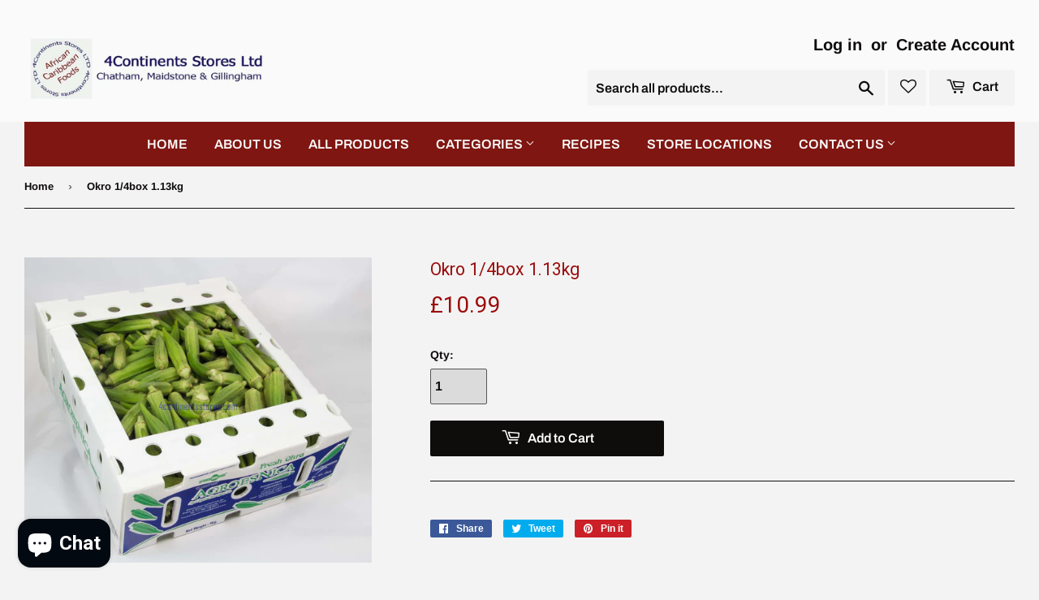

--- FILE ---
content_type: text/javascript
request_url: https://www.4continentsstores.com/cdn/shop/t/14/assets/booster.js?v=75814749180839939831596366528
body_size: 10385
content:
(function(q,t){(function(){var y="ect",S="obj";return S+y})()==typeof window.exports&&typeof window[function(){var s="ule",C="mod";return C+s}()]!="undefined"?window[function(){var Y="e",M="l",I="modu";return I+M+Y}()][function(){var x="ts",b9="por",TI="ex";return TI+b9+x}()]=t():function(){var oX="ion",a="funct";return a+oX}()==typeof window[function(){var j="ine",Z="f",G="de";return G+Z+j}()]&&window[function(){var $="e",g="n",D0="fi",W="de";return W+D0+g+$}()].amd?window.define(t):q.baMet=t()})(this,function(){(function(){var Ig="t",FY="c",B="stri",o="e ",I="us";return I+o+B+FY+Ig})();function q(){return x[function(){var M="refix",e="P",u="rl",D="u";return D+u+e+M}()]+x.baEvsUrl}function t(q2){return Object[function(){var e="eys",v="k";return v+e}()](q2).length===0}function W(){return(x.useBeacon||x.applyNow)&&t(x[function(){var If="ers",X6="head";return X6+If}()])&&GX&&typeof window[function(){var Gl="ator",_V="navig";return _V+Gl}()][function(){var oJg="eacon",oO="sendB";return oO+oJg}()]!="undefined"&&!x[function(){var eg="s",TM="dential",N="hCre",kP="wit";return kP+N+TM+eg}()]}function Q(){for(var q2;q2=TA[function(){var D="t",j="f",mR="i",bq="h",S="s";return S+bq+mR+j+D}()]();)q2();B6=!0}function w(q2){B6?q2():TA.push(q2)}function m(q2,t2){var W2=q2.matches||q2.matchesSelector||q2.mozMatchesSelector||q2.msMatchesSelector||q2.oMatchesSelector||q2.webkitMatchesSelector;return W2?W2[function(){var TM="ly",Uu="pp",u="a";return u+Uu+TM}()](q2,[t2]):(i.log("Unable to match"),!1)}function f(q2){var t2=[];for(window[function(){var MS="j";return MS}()]=0;window[function(){var ot="j";return ot}()]<q2.items[function(){var M="h",VL="gt",Pq="n",wv="le";return wv+Pq+VL+M}()];window.j++){var W2=q2.items[window.j];t2.push({id:W2[function(){var kn="d",oU="i";return oU+kn}()],properties:W2.properties,quantity:W2.quantity,variant_id:W2[function(){var U="_id",Sk="t",k="an",iT="ri",VS="va";return VS+iT+k+Sk+U}()],product_id:W2[function(){var s="_id",DK="roduct",D="p";return D+DK+s}()],final_price:W2[function(){var qC="e",cG="_pric",b="final";return b+cG+qC}()],image:W2[function(){var E="e",n="g",q9="a",j="im";return j+q9+n+E}()],handle:W2[function(){var fP="le",CN="hand";return CN+fP}()],title:W2[function(){var eT="tle",Ao="i",r4="t";return r4+Ao+eT}()]})}return{token:q2[function(){var a2="n",ig="e",Vi="ok",RP="t";return RP+Vi+ig+a2}()],total_price:q2.total_price,items:t2,currency:q2[function(){var x8="y",E6="nc",ea="curre";return ea+E6+x8}()]}}function A(q2){i.log(q2),q2[function(){var Y="l",s="ur",n="_";return n+s+Y}()].indexOf("/cart/add")>=0?i.getCartData(function(q3){i[function(){var u="g",M="o",jy="l";return jy+M+u}()](q3),i[function(){var E="s",F3="bute",Yv="CartAttri",DU="set";return DU+Yv+F3+E}()](!0,q3)}):i.setCartAttributes(!0,q2[function(){var c="e",u="ons",V8="sp",H="e",GB="r";return GB+H+V8+u+c}()])}function z(){try{var q2=XMLHttpRequest.prototype[function(){var b="pen",Z1="o";return Z1+b}()];XMLHttpRequest.prototype.open=function(){this.addEventListener(function(){var SU="d",s="loa";return s+SU}(),function(){this[function(){var ev="rl",e="_u";return e+ev}()]&&this[function(){var K="l",WE="_ur";return WE+K}()].search(/cart.*js/)>=0&&function(){var Nd="T",u="E",z2="G";return z2+u+Nd}()!=this._method&&(i.log(function(){var BU="t",Y="es",Ff="u",PR="thats not a get req",Yd="ndpoint ",J="its a cart e";return J+Yd+PR+Ff+Y+BU}()),A(this))}),q2[function(){var o8="y",DC="pl",jX="p",EK="a";return EK+jX+DC+o8}()](this,arguments)}}catch(t2){i[function(){var l6="g",p4="o",j="l";return j+p4+l6}()](t2),i.log(function(){var N="t",J="car",f$="tching ajax ",JB="error ca";return JB+f$+J+N}())}}function uD(q2){document[function(){var J="e",s="yStat",Dr="read";return Dr+s+J}()]==="interactive"||document[function(){var g="te",aj="adySta",y4="e",Lz="r";return Lz+y4+aj+g}()]==="complete"?q2():document[function(){var H="istener",v="addEventL";return v+H}()](function(){var G="aded",u="tLo",Rs="DOMConten";return Rs+u+G}(),q2)}function L(){return"xxxxxxxxxxxx4xxxyxxxxxxxxxxxxxxx"[function(){var qO="lace",Y="p",a="e",ik="r";return ik+a+Y+qO}()](/[xy]/g,function(q2){var t2=16*Math.random()|0;return(function(){var p$="x";return p$}()==q2?t2:3&t2|8)[function(){var E="ing",sb="tr",N5="toS";return N5+sb+E}()](16)})+Date.now()[function(){var kX="ng",zD="oStri",u="t";return u+zD+kX}()]()}function p(){x[function(){var a="ies",vw="cook";return vw+a}()]&&GX&&i[function(){var VP="e",E3="Cooki",Da="set";return Da+E3+VP}()]("baMet_baEvs",window.JSON.stringify($N),1)}function r(){var q2=document[function(){var LC="r",x8="cto",v="ele",G="eryS",va="qu";return va+G+v+x8+LC}()](function(){var g="rf-token]",K="ame=cs",s4="ta[n",PD="me";return PD+s4+K+g}());return q2&&q2[function(){var mX="t",a="en",c="t",r9="con";return r9+c+a+mX}()]}function V(){var q2=document[function(){var Pa="or",U0="ect",Z="Sel",N="query";return N+Z+U0+Pa}()]("meta[name=csrf-param]");return q2&&q2.content}function P(q2){var t2=r();t2&&q2.setRequestHeader(function(){var TM="-Token",w2="CSRF",lT="X-";return lT+w2+TM}(),t2)}function DD(q2){var t2=q2;return t2[function(){var yG="on",n="comm";return n+yG}()]=window.BoosterApps[function(){var Z="n",N="o",TTL="mm",SL="o",uM="c";return uM+SL+TTL+N+Z}()],t2}function F(t2){w(function(){i.sendRequest(q(),DD(t2),function(){for(var q2=0;q2<$N[function(){var s="th",pR="g",G="en",mF="l";return mF+G+pR+s}()];q2++)if($N[q2].id==t2.id){$N[function(){var fG="ce",oR="li",n="p",Z="s";return Z+n+oR+fG}()](q2,1);break}p()})})}function u2(t2){w(function(){var W2=DD(t2),Q2=V(),w2=r();Q2&&w2&&(W2[Q2]=w2),window[function(){var M="r",Y_="o",pa="at",K4="navig";return K4+pa+Y_+M}()][function(){var E="on",S="c",j="ndBea",e="se";return e+j+S+E}()](q(),window.JSON[function(){var bX="ify",O1="ring",qO="st";return qO+O1+bX}()](W2))})}function T(){return window[function(){var D="on",Oq="ti",a="a",c="oc",fx="l";return fx+c+a+Oq+D}()].pathname}function y(q2){return q2&&q2[function(){var SA="h",hT="ngt",Yr="le";return Yr+hT+SA}()]>0?q2:null}function N3(q2){for(var t2 in q2)q2.hasOwnProperty(t2)&&q2[t2]===null&&delete q2[t2];return q2}function $(q2){var t2=q2[function(){var fw="t",J="e",gT="targ";return gT+J+fw}()];return N3({tag:t2.tagName.toLowerCase(),id:y(t2.id),class:y(t2.className),page:T()})}function d(){h=i[function(){var WT="sitId",PH="getVi";return PH+WT}()]();var q2=new Date,t2=new Date,W2=2;t2[function(){var ti="urs",c="CHo",CS="T",Hg="setU";return Hg+CS+c+ti}()](23,59,59,59);var Q2=(t2-q2)/1e3,w2=Q2/60;return(w2>gX||Q2<W2)&&(w2=gX),(!h||Q2<W2)&&(h=L()),i[function(){var cB="ie",Nu="ok",u3="setCo";return u3+Nu+cB}()]("baMet_visit",h,w2),h}function l(){if(B6=!1,h=d(),X=i.getVisitorId(),C=i[function(){var k="ie",l$="tCook",K="ge";return K+l$+k}()](function(){var mn="ly",gK="app",S="baMet_";return S+gK+mn}()),x.cookies===!1||x[function(){var j="its",lQ="lyVis",pw="app";return pw+lQ+j}()]===!1)i.log(function(){var QI="led",ms="ng disab",fH="Visit applyi";return fH+ms+QI}()),Q();else if(h&&X&&!C)i.log("Active visit"),Q();else if(i[function(){var If="okie",J="etCo",s="g";return s+J+If}()](function(){var A3="sit",G="vi",SM="aMet_",v="b";return v+SM+G+A3}())){i[function(){var eG="g",lR="o",LB="l";return LB+lR+eG}()](function(){var e="tarted",AO="Visit s";return AO+e}()),X||(X=L(),window[function(){var rg="age",Q_="or",qY="localSt";return qY+Q_+rg}()].setItem(function(){var R="r",H="_visito",MB="baMet";return MB+H+R}(),X));var q2=new Date,t2=q2[function(){var TX="ng",k3="i",AN="r",c="oISOSt",gF="t";return gF+c+AN+k3+TX}()]()[function(){var Iz="ice",BM="sl";return BM+Iz}()](0,10),W2={shop_id:window.BoosterApps[function(){var E="on",yC="comm";return yC+E}()][function(){var ly="op",n9="sh";return n9+ly}()].id,name:"create_visit",params:{landing_page:window[function(){var fE="ion",K1="t",e1="a",Ht="c",lW="lo";return lW+Ht+e1+K1+fE}()][function(){var B2="f",oC="e",NJ="r",rH="h";return rH+NJ+oC+B2}()],screen_width:window.screen.width,screen_height:window.screen.height},timestamp:window[function(){var P0="Int",aa="parse";return aa+P0}()](q2[function(){var y9="me",av="i",Q8="getT";return Q8+av+y9}()]()),date:t2,hour:q2.getUTCHours(),id:L(),visit_token:h,visitor_token:X,app:"ba"};for(var w2 in document[function(){var w$="r",D="re",V3="er",U="ref";return U+V3+D+w$}()].length>0&&(W2[function(){var xb="rer",Y5="refer";return Y5+xb}()]=document[function(){var Oj="errer",H4="ef",Kr="r";return Kr+H4+Oj}()]),x.visitParams)x[function(){var Ta="ams",M="r",eX="itPa",DI="vis";return DI+eX+M+Ta}()].hasOwnProperty(w2)&&(W2[w2]=x[function(){var zE="s",dV="am",FH="sitPar",SB="vi";return SB+FH+dV+zE}()][w2]);i[function(){var SO="g",wq="o",WP="l";return WP+wq+SO}()](W2),i.destroyCookie("baMet_apply"),Q()}else i[function(){var vM="g",W9="o",FI2="l";return FI2+W9+vM}()](function(){var N="ed",Sl="disabl",g="baCookies ";return g+Sl+N}()),Q()}var O={set:function(q2,t2,W2,Q2){var w2="",m2="";if(W2){var f2=new Date;f2[function(){var e="ime",U="setT";return U+e}()](f2.getTime()+60*W2*1e3),w2=function(){var EF="s=",YP="e",gE="pir",zn=" ex",v=";";return v+zn+gE+YP+EF}()+f2.toGMTString()}Q2&&(m2="; domain="+Q2),document.cookie=q2+function(){var c="=";return c}()+window[function(){var gx="e",mJ="scap",rR="e";return rR+mJ+gx}()](t2)+w2+m2+"; path=/"},get:function(q2){var t2,W2,Q2=q2+function(){var q_="=";return q_}(),w2=document[function(){var At="ie",pb="cook";return pb+At}()][function(){var e="t",uI="li",_J="p",$k="s";return $k+_J+uI+e}()](";");for(t2=0;t2<w2[function(){var fM="th",G="ng",gi="e",b="l";return b+gi+G+fM}()];t2++){for(W2=w2[t2];W2.charAt(0)===" ";)W2=W2.substring(1,W2.length);if(W2[function(){var oO="xOf",PE="inde";return PE+oO}()](Q2)===0)return unescape(W2[function(){var hf="g",j="strin",bZ="b",aZ="su";return aZ+bZ+j+hf}()](Q2.length,W2[function(){var Ot="h",U="ngt",s="e",NN="l";return NN+s+U+Ot}()]))}return null}},x={urlPrefix:"",visitsUrl:"https://u0altfd679.execute-api.us-west-2.amazonaws.com/prod/api/appstats",baEvsUrl:"https://u0altfd679.execute-api.us-west-2.amazonaws.com/prod/api/appstats",page:null,useBeacon:!0,startOnReady:!0,applyVisits:!0,cookies:!0,cookieDomain:null,headers:{},visitParams:{},withCredentials:!1},i=window.baMet||{};i[function(){var c="e",R="figur",U="n",a="o",N="c";return N+a+U+R+c}()]=function(q2){for(var t2 in q2)q2[function(){var $H="operty",eo="hasOwnPr";return eo+$H}()](t2)&&(x[t2]=q2[t2])},i[function(){var gA="e",cq="r",Ko="gu",Sy="i",N4="f",g="con";return g+N4+Sy+Ko+cq+gA}()](i);var h,X,C,Vz=window[function(){var OO="y",u="r",ih="jQue";return ih+u+OO}()]||window.Zepto||window.$,gX=30,_=2*381772+287656,B6=!1,TA=[],GX=typeof window.JSON!="undefined"&&typeof window[function(){var _j="ON",zy="JS";return zy+_j}()].stringify!="undefined",$N=[];i.setCookie=function(q2,t2,W2){O.set(q2,t2,W2,x.cookieDomain||x.domain)},i.getCookie=function(q2){return O.get(q2)},i[function(){var IZ="okie",vT="yCo",KK="o",ei="destr";return ei+KK+vT+IZ}()]=function(q2){O.set(q2,"",-1)},i[function(){var Wu="g",k="o",V1="l";return V1+k+Wu}()]=function(q2){i.getCookie("baMet_debug")&&window.console.log(q2)},i.onBaEv=function(q2,t2,W2){document[function(){var u$="istener",m8="addEventL";return m8+u$}()](q2,function(q3){m(q3.target,t2)&&W2(q3)})},i[function(){var Rf="t",M="eques",lM="endR",D5="s";return D5+lM+M+Rf}()]=function(q2,t2,W2){try{if(GX)if(Vz&&function(){var v="n",K="o",G="i",Sf="funct";return Sf+G+K+v}()==typeof Vz.ajax)Vz.ajax({type:"POST",url:q2,data:window[function(){var kr="N",Ww="SO",vf="J";return vf+Ww+kr}()][function(){var T1="fy",b="i",pT="tring",j="s";return j+pT+b+T1}()](t2),contentType:function(){var az="-8",Ss="arset=utf",pd="ication/json; ch",m4="pl",P0="ap";return P0+m4+pd+Ss+az}(),beforeSend:P,complete:function(q3){q3.status==200&&W2(q3)},headers:x[function(){var xX="rs",NiZ="eade",e="h";return e+NiZ+xX}()],xhrFields:{withCredentials:x.withCredentials}});else{var Q2=new XMLHttpRequest;for(var w2 in Q2[function(){var D="n",n="e",FR="op";return FR+n+D}()](function(){var vM="T",WG="S",R1="PO";return R1+WG+vM}(),q2,!0),Q2[function(){var G1="ls",DU="a",S6="redenti",vq="hC",Y="wit";return Y+vq+S6+DU+G1}()]=x[function(){var pc="s",ZQ="ial",mr="ent",Z="Cred",mK="with";return mK+Z+mr+ZQ+pc}()],Q2[function(){var ks="estHeader",$M="setRequ";return $M+ks}()]("Content-Type","application/json"),x[function(){var JS="rs",lH="de",tI="a",U7="he";return U7+tI+lH+JS}()])x.headers[function(){var zd="erty",Jv="op",s="hasOwnPr";return s+Jv+zd}()](w2)&&Q2.setRequestHeader(w2,x.headers[w2]);Q2[function(){var Pd="ad",Xb="lo",CL="on";return CL+Xb+Pd}()]=function(){Q2.status===200&&W2(Q2[function(){var XA="nse",Ag="respo";return Ag+XA}()])},P(Q2),Q2.send(window[function(){var Id="N",D0="SO",Yo="J";return Yo+D0+Id}()].stringify(t2))}}catch(m2){}},i.getCartData=function(q2){try{if(GX)if(Vz&&function(){var e3="n",Ij="io",Dj="t",pG="c",b="fun";return b+pG+Dj+Ij+e3}()==typeof Vz.ajax)Vz[function(){var PB="x",H="a",Nk="aj";return Nk+H+PB}()]({type:function(){var kS="T",s="E",S1="G";return S1+s+kS}(),url:function(){var GD="_request=1",IY="/cart.js?ba";return IY+GD}(),data:{},dataType:"json",complete:function(t3){t3[function(){var yv="atus",O8="st";return O8+yv}()]==200&&(t3[function(){var X6="nseText",r9="po",G="res";return G+r9+X6}()]?q2(t3[function(){var Pc="Text",h8="se",Bx="respon";return Bx+h8+Pc}()]):q2(t3))}});else{var t2=new XMLHttpRequest;t2[function(){var cfT="nge",n="cha",Pk="te",ah="onreadysta";return ah+Pk+n+cfT}()]=function(){t2.readyState===4&&t2.status===200&&q2(t2.responseText)},t2.open("GET",function(){var sR="_request=1",eX="/cart.js?ba";return eX+sR}(),!1),t2.send(null)}}catch(W2){}},i.syncCsId=function(){var q2=i[function(){var vV="okie",WW="getCo";return WW+vV}()](function(){var D0="id",pZ="et_cs_",e="baM";return e+pZ+D0}());return q2||(q2=L()),i.setCookie(function(){var K="cs_id",Qe="baMet_";return Qe+K}(),q2,2*6986+6188),q2},i[function(){var ft="itId",fT="etVis",eo="g";return eo+fT+ft}()]=i.getVisitToken=function(){return i.getCookie(function(){var $e="it",i4="vis",NG="et_",Tu="M",$h="ba";return $h+Tu+NG+i4+$e}())},i[function(){var I5="torId",cl="getVisi";return cl+I5}()]=i.getVisitorToken=function(){return window.localStorage.getItem(function(){var e="isitor",su="v",s="baMet_";return s+su+e}())},i.isAdmin=function(){return i.getCookie("ba_admin")},i.reset=function(){return i.destroyCookie("baMet_visit"),window.localStorage.removeItem("baMet_visitor"),i[function(){var wl="okie",rh="stroyCo",jS="de";return jS+rh+wl}()]("baMet_baEvs"),i[function(){var Um="e",Z="oyCooki",H="r",dB="est",Vy="d";return Vy+dB+H+Z+Um}()](function(){var Om="apply",cc="t_",Vo="e",hs="baM";return hs+Vo+cc+Om}()),!0},i[function(){var O2="g",ce="u",Fq="b",Jk="e",qC="d";return qC+Jk+Fq+ce+O2}()]=function(q2){return q2===!1?i.destroyCookie(function(){var Li="g",H="debu",gu="_",E="Met",Wv="ba";return Wv+E+gu+H+Li}()):i[function(){var Z="e",b2="i",Hq="ok",vK="setCo";return vK+Hq+b2+Z}()]("baMet_debug","t",1*295945+229655),!0},i.getBrowserInfo=function(){return{options:[],header:[navigator.platform,navigator[function(){var km="t",MZ="en",vy="g",H="userA";return H+vy+MZ+km}()],navigator.appVersion,navigator[function(){var oq="or",gk="vend";return gk+oq}()],window[function(){var E5="ra",Z6="ope";return Z6+E5}()]],dataos:[{name:function(){var pq="Phone",v="ndows ",yn="i",K="W";return K+yn+v+pq}(),value:"Windows Phone",version:function(){var Gt="S",EE="O";return EE+Gt}()},{name:function(){var Lm="s",kY="ow",KZ="d",J3="n",n="Wi";return n+J3+KZ+kY+Lm}(),value:function(){var b="n",EH="i",V2="W";return V2+EH+b}(),version:function(){var j="T",cX="N";return cX+j}()},{name:"iPhone",value:"iPhone",version:function(){var I8="S",hO="O";return hO+I8}()},{name:"iPad",value:function(){var xa="ad",rP="P",s="i";return s+rP+xa}(),version:function(){var vZ="S",Jl="O";return Jl+vZ}()},{name:function(){var t0="oid",UL="r",Pb="nd",Ad="A";return Ad+Pb+UL+t0}(),value:"Android",version:function(){var Dl="d",GF="oi",cw="Andr";return cw+GF+Dl}()},{name:function(){var KV="OS",OP="Mac ";return OP+KV}(),value:"Mac",version:function(){var J="X",E=" ",Bt="OS";return Bt+E+J}()},{name:"Linux",value:function(){var YO="nux",DM="i",d4="L";return d4+DM+YO}(),version:function(){var qp="v",e="r";return e+qp}()},{name:"Palm",value:function(){var JO="lm",$9="a",ud="P";return ud+$9+JO}(),version:"PalmOS"}],databrowser:[{name:"Chrome",value:"Chrome",version:"Chrome"},{name:"Firefox",value:function(){var Pg="fox",G5="Fire";return G5+Pg}(),version:"Firefox"},{name:"Safari",value:function(){var CU="ri",Aq="Safa";return Aq+CU}(),version:"Version"},{name:"Internet Explorer",value:"MSIE",version:"MSIE"},{name:function(){var l1="ra",Qp="pe",Iv="O";return Iv+Qp+l1}(),value:function(){var fo="era",Fn="Op";return Fn+fo}(),version:"Opera"},{name:function(){var WX="rry",tb="e",OX="ckB",Du="Bla";return Du+OX+tb+WX}(),value:function(){var pV="C",sO="D",Y="L",jh="C";return jh+Y+sO+pV}(),version:"CLDC"},{name:"Mozilla",value:function(){var lA="lla",pL="Mozi";return pL+lA}(),version:"Mozilla"}],init:function(){var q2=this.header.join(" ");return{os:this[function(){var $h="tem",ZO="I",cC="match";return cC+ZO+$h}()](q2,this.dataos),browser:this[function(){var Ry="Item",dr="match";return dr+Ry}()](q2,this.databrowser),tz_offset:new Date()[function(){var Si="set",Yq="f",lk="imezoneOf",mTQ="getT";return mTQ+lk+Yq+Si}()]()/60}},matchItem:function(q2,t2){var W2,Q2,w2,m2=0,f2=0;for(m2=0;m2<t2[function(){var QI="h",YJ="engt",rg="l";return rg+YJ+QI}()];m2+=1)if(new window.RegExp(t2[m2][function(){var r3="e",t6="u",UN="val";return UN+t6+r3}()],"i")[function(){var WO="st",a4="te";return a4+WO}()](q2)){if(W2=new window[function(){var pd="Exp",kj="Reg";return kj+pd}()](t2[m2][function(){var h5="on",c1="ersi",PV="v";return PV+c1+h5}()]+function(){var dT="\\d._]+)",s3="[- /:;]([";return s3+dT}(),function(){var ad="i";return ad}()),w2="",(Q2=q2[function(){var ED="h",XX="c",is="mat";return is+XX+ED}()](W2))&&Q2[1]&&(Q2=Q2[1]),Q2)for(Q2=Q2.split(/[._]+/),f2=0;f2<Q2.length;f2+=1)w2+=f2===0?Q2[f2]+".":Q2[f2];else w2=function(){var S="0";return S}();return t2[m2][function(){var bz="e",Ec="m",Yr="a",J2="n";return J2+Yr+Ec+bz}()]}return{name:"unknown",version:0}}}[function(){var rG="t",Z="ini";return Z+rG}()]()},i[function(){var G="ly",kQ="p",j="p",nZ="a";return nZ+j+kQ+G}()]=function(q2,t2,Q2){try{var m2=new Date,f2=m2[function(){var pa="ring",wa="St",hK="toISO";return hK+wa+pa}()]()[function(){var kW="ce",b="sli";return b+kW}()](0,10),A2={shop_id:window.BoosterApps.common.shop[function(){var iY="d",J="i";return J+iY}()],name:q2,params:t2||{},timestamp:window[function(){var LA="nt",R3="I",bT="parse";return bT+R3+LA}()](m2[function(){var jf="e",_L="m",W0="etTi",ib="g";return ib+W0+_L+jf}()]()),date:f2,hour:m2.getUTCHours(),id:L(),app:Q2};w(function(){x[function(){var sh="s",u3="e",H="oki",e="co";return e+H+u3+sh}()]&&!i[function(){var x1="itId",_h="getVis";return _h+x1}()]()&&l(),w(function(){i.log(A2),A2[function(){var nx="en",Fi="ok",v="isit_t",s="v";return s+v+Fi+nx}()]=i.getVisitId(),A2[function(){var D="oken",tQ="t",fA="_",oK="visitor";return oK+fA+tQ+D}()]=i[function(){var E9="orId",c$="etVisit",Tr="g";return Tr+c$+E9}()](),W()?u2(A2):($N.push(A2),p(),setTimeout(function(){F(A2)},1e3))})})}catch(z2){i.log(z2),i[function(){var GBX="g",AN="o",v="l";return v+AN+GBX}()]("error applying")}return!0},i[function(){var m0="View",Jx="apply";return Jx+m0}()]=function(q2){var t2=i.page_hash;if(q2)for(var W2 in q2)q2.hasOwnProperty(W2)&&(t2[W2]=q2[W2]);i.apply("view",t2,"ba")},i.applyAppClicks=function(){i.onBaEv("click",function(){var pK="ler",$b="t-hand",k8=".ba-me";return k8+$b+pK}(),function(q2){try{var t2=q2.target,W2=t2.getAttribute(function(){var o$="et-name",sx="data-ba-m";return sx+o$}());if(W2){var Q2=$(q2),w2=t2[function(){var iW="te",c0="ribu",YY="tAtt",b="ge";return b+YY+c0+iW}()](function(){var GC="t-app",Vv="me",NS="data-ba-";return NS+Vv+GC}());if(Q2.text=function(){var fD="t",UN="u",eZ="inp";return eZ+UN+fD}()==Q2[function(){var H="g",ds="a",EA="t";return EA+ds+H}()]?t2.value:(t2[function(){var bB="tent",yn="on",S="textC";return S+yn+bB}()]||t2[function(){var dI="t",EI="Tex",Ca="inner";return Ca+EI+dI}()]||t2.innerHTML).replace(/[\s\r\n]+/g,function(){var JK=" ";return JK}())[function(){var XP="im",yv="tr";return yv+XP}()](),Q2.href=t2.href,m2=t2[function(){var WN="ute",PY="Attrib",I_="get";return I_+PY+WN}()](function(){var Z="tras",St="t-ex",E="data-ba-me";return E+St+Z}())){var m2=window.cleanNumbers(window[function(){var fH="ON",SK="S",UD="J";return UD+SK+fH}()][function(){var pb="rse",rd="pa";return rd+pb}()](m2));for(var f2 in m2)m2[function(){var Ju="perty",V4="asOwnPro",Y="h";return Y+V4+Ju}()](f2)&&(Q2[f2]=m2[f2])}i[function(){var D="y",e="l",Y$="p",Hh="p",PO="a";return PO+Hh+Y$+e+D}()](W2,Q2,w2)}}catch(A2){i.log("applyAppClicks exception"),i[function(){var zg="g",O9="o",aV="l";return aV+O9+zg}()](A2)}})},i.applyAtc=function(){i[function(){var E="Ev",du="onBa";return du+E}()](function(){var s="ck",lu="i",HE="l",tK="c";return tK+HE+lu+s}(),".product-form__cart-submit, #AddToCart-product-template, .product-atc-btn, .product-menu-button.product-menu-button-atc, .button-cart, .product-add, .add-to-cart input, .btn-addtocart, [name=add]",function(q2){Date[function(){var J="w",v="o",xW="n";return xW+v+J}()]();var t2=q2[function(){var b="et",vQ="rg",Y="ta";return Y+vQ+b}()],W2=$(q2);W2[function(){var Bg="t",y2="tex";return y2+Bg}()]=function(){var Ql="t",K="u",Z="p",mb="in";return mb+Z+K+Ql}()==W2[function(){var Sk="g",cI="a",mz="t";return mz+cI+Sk}()]?t2.value:(t2.textContent||t2[function(){var R_="t",M_="erTex",VO="n",Ca="in";return Ca+VO+M_+R_}()]||t2.innerHTML)[function(){var no="ce",w1="la",H="rep";return H+w1+no}()](/[\s\r\n]+/g,function(){var tJ=" ";return tJ}()).trim(),W2[function(){var n="ef",FP="r",bW="h";return bW+FP+n}()]=t2.href,i[function(){var K2="ly",iF="p",Fj_="p",gkR="a";return gkR+Fj_+iF+K2}()](function(){var xj="c",aM="t",e="a";return e+aM+xj}(),W2,"ba")})},i[function(){var Dx="a",Fm="rtDat",Sc="saveBaCa";return Sc+Fm+Dx}()]=function(q2){if(GX){var t2=i[function(){var ftG="ta",tH="rtDa",K0="getBaCa";return K0+tH+ftG}()]();t2.push(q2),window[function(){var oht="ge",BW="tora",v="calS",PD="lo";return PD+v+BW+oht}()][function(){var BM="Item",K="et",pV="s";return pV+K+BM}()](function(){var JV="a",My="Dat",qN="rt",tB="_ca",ML="baMet";return ML+tB+qN+My+JV}(),window[function(){var Y="N",fP="JSO";return fP+Y}()].stringify(t2))}},i[function(){var e="ata",v2="rtD",K="aCa",n7="getB";return n7+K+v2+e}()]=function(){try{if(window[function(){var A4="orage",sO="localSt";return sO+A4}()].getItem(function(){var EB="ta",Bv="t_cartDa",h6="Me",D="a",Bq="b";return Bq+D+h6+Bv+EB}())){var q2=window.parseInt(new Date()[function(){var VU="e",r2="m",Ql="i",Wk="getT";return Wk+Ql+r2+VU}()]())-2592e5,t2=window[function(){var dW="N",AT="O",l7="JS";return l7+AT+dW}()].parse(window.localStorage[function(){var Nj="m",wd="te",Z="etI",xl="g";return xl+Z+wd+Nj}()](function(){var Dm="ata",P6="et_cartD",jc="baM";return jc+P6+Dm}())).filter(function(t3){return window.parseInt(t3.ts)>q2}).reverse();return window[function(){var bE="orage",v="localSt";return v+bE}()].setItem("baMet_cartData",window.JSON[function(){var wq="ngify",t7="i",tc="str";return tc+t7+wq}()](t2)),t2}return[]}catch(W2){i[function(){var bd="g",pf="o",Zo="l";return Zo+pf+bd}()](W2),i[function(){var F6="g",qm="o",LS="l";return LS+qm+F6}()](function(){var _o="g ba",V$="n",tz="ror getti",xi="r",Se="e";return Se+xi+tz+V$+_o}())}},i[function(){var xT="t",D="aCar",fk="updateB";return fk+D+xT}()]=function(q2){var t2=i[function(){var Vs="ie",Fe="k",J="oo",Ew="tC",AX="ge";return AX+Ew+J+Fe+Vs}()]("cart"),W2=i.getCookie("ba_cart_token");window.BoosterApps.common[function(){var hS="on",nS="_conversi",Qz="has_ba";return Qz+nS+hS}()]&&(t2!=W2||q2)&&window.ba_preview_mode!=1&&(i[function(){var VD="e",J4="oki",g5="setCo";return g5+J4+VD}()]("ba_cart_token",t2,1*2257+623),i.apply(function(){var ZR="rt",nK="ca",Z="pdate_",H="u";return H+Z+nK+ZR}(),{},function(){var JN="al",$2="glob";return $2+JN}()),i[function(){var OL="g",Ls="o",NR="l";return NR+Ls+OL}()]("cart token changed -posting to the API from here"))},i.updateBaCartDb=function(q2){if(window[function(){var M3="rApps",CB="e",DE="Boost";return DE+CB+M3}()].can_update_cart==1){var t2=i[function(){var DN="kie",qP="oo",_f="getC";return _f+qP+DN}()]("cart"),W2=i.getCookie("ba_cart_token"),Q2=window.localStorage[function(){var J="m",cN="tIte",ij="e",lP="g";return lP+ij+cN+J}()]("baMet_latest_cart"),w2=window[function(){var WG="ge",p$="a",rx="or",s="localSt";return s+rx+p$+WG}()][function(){var lI="m",oS="te",_W="etI",rZ="g";return rZ+_W+oS+lI}()]("baMsg_synced_cart"),m2=q2;if(m2==0&&(Q2==w2&&t2==W2||(m2=!0)),m2&&window.ba_preview_mode!=1){if(!t2)return void(W2&&(i[function(){var b="g",Os="o",E6="l";return E6+Os+b}()]("cart token has been removed - remove cart uid"),i.destroyCookie("baMet_cs_id"),i.destroyCookie(function(){var PF="_token",lX="ba_cart";return lX+PF}())));i[function(){var Z3="ie",hJ="tCook",MN="se";return MN+hJ+Z3}()]("ba_cart_token",t2,6*(1*(2*1196+703)+54)+1266);var f2=i.syncCsId();i.log("set and update cart id here");var A2=window[function(){var kU="SON",FD="J";return FD+kU}()].parse(Q2);if(A2.token!=t2)var z2=A2.token;else z2="";var uD2={action_type:"track_cart",cart_json:A2,visit_token:i.getVisitId(),visitor_token:i[function(){var lw="n",S7="e",YN="torTok",KU="Visi",ZQ="get";return ZQ+KU+YN+S7+lw}()](),cart_uid:f2,old_uid:z2};i[function(){var cI="t",ju="ues",QC="dReq",KB="sen";return KB+QC+ju+cI}()](window.BoosterApps[function(){var H="_url",EB="cs_app";return EB+H}()],uD2,function(){i.log("posted to app url"),window.localStorage[function(){var tPc="m",Ga="tIte",sP="se";return sP+Ga+tPc}()](function(){var nt="d_cart",nX="ce",L3="baMsg_syn";return L3+nX+nt}(),Q2)}),i[function(){var au="g",Ep="o",Pw="l";return Pw+Ep+au}()]("cart token changed -posting to the API from here")}}},i[function(){var A3="s",b="bute",X7J="CartAttri",XJ="et",LD="s";return LD+XJ+X7J+b+A3}()]=function(q2,t2){try{i.log(function(){var pf="tributes",T9=" at",EO="setting cart";return EO+T9+pf}());var W2=window.localStorage.getItem("ba_conversion_data");if(q2){i.log("set cart attributes identified ajax cart update"),i.log(t2);var Q2=f(window[function(){var DP="N",U5="SO",u$="J";return u$+U5+DP}()][function(){var DW="e",U8="rs",S="a",MV="p";return MV+S+U8+DW}()](t2))}else Q2=f(window.BoosterApps.common[function(){var hu="t",WR="r",lR="ca";return lR+WR+hu}()]);window[function(){var qZ="ge",ot="ra",Zgq="to",ui="S",H="al",Qi="oc",Y="l";return Y+Qi+H+ui+Zgq+ot+qZ}()].setItem("baMet_latest_cart",window.JSON[function(){var i9="fy",MG="i",up="ng",yq="ri",wJ="st";return wJ+yq+up+MG+i9}()](Q2));var w2=Q2.items;if(window.BoosterApps.cs_app_url)return i[function(){var Df="g",Ew="o",Pg="l";return Pg+Ew+Df}()]("cart update save to db"),void i[function(){var X9="CartDb",GW="updateBa";return GW+X9}()](q2);var m2=i.getBaCartData(),A2={visit_token:i[function(){var E="d",BA="itI",gy="getVis";return gy+BA+E}()](),visitor_token:i.getVisitorToken(),items:[],cart_token:i[function(){var Ob="ie",$g="k",H$="o",Sd="getCo";return Sd+H$+$g+Ob}()]("cart")};for(window.j=0;window[function(){var ZT="j";return ZT}()]<w2[function(){var GL="ngth",Th="le";return Th+GL}()];window[function(){var f$="j";return f$}()]++){var z2=w2[window.j];if(z2){var uD2=m2.find(function(q3){return q3.id==z2.id});uD2&&(z2[function(){var iD="rsion_data",np="ve",cRz="ba_con";return cRz+np+iD}()]=uD2,A2.items[function(){var O3="h",uB="pus";return uB+O3}()](uD2),window.BoosterApps[function(){var yp="mon",Vh="m",lI="co";return lI+Vh+yp}()][function(){var uQ="n",ty="nversio",NA="has_ba_co";return NA+ty+uQ}()]=!0)}}var L2=window[function(){var Vh="SON",ab="J";return ab+Vh}()].stringify(A2);window.BoosterApps.common[function(){var wi="a",hx="at",s="version_d",llh="ba_con";return llh+s+hx+wi}()]=A2,W2!=L2||window.BoosterApps[function(){var J="on",rw="comm";return rw+J}()].ba_conversion_data&&window.BoosterApps.common[function(){var O7="late",tO="emp",di="t";return di+tO+O7}()]=="cart"?(i.log("saving ba_conversion_data"),window.localStorage[function(){var vC="em",oQ="It",SG="set";return SG+oQ+vC}()](function(){var Tl="on_data",Er="onversi",rk="ba_c";return rk+Er+Tl}(),L2),i.updateBaCart(!0)):i.updateBaCart(!1)}catch(p2){i[function(){var pC="g",GZ="o",Y4="l";return Y4+GZ+pC}()](function(){var IH="ception",a7="s ex",x8="ttribute",c0="artA",NKp="setC";return NKp+c0+x8+a7+IH}()),i.log(p2)}},i.applyAll=function(){document.referrer[function(){var PN="xOf",un="e",tu="d",kl="in";return kl+tu+un+PN}()]("/admin/shops/")>0&&i[function(){var r8="ie",ER="k",Y="Coo",El="set";return El+Y+ER+r8}()]("ba_admin",1,_),i.setCartAttributes(!1,{}),i.applyAppClicks()};try{$N=window.JSON[function(){var gC="e",ud="s",vD="r",E="pa";return E+vD+ud+gC}()](i.getCookie("baMet_baEvs")||"[]")}catch(Z){}for(var FI=0;FI<$N.length;FI++)F($N[FI]);return z(),i[function(){var Gq="art",xP="st";return xP+Gq}()]=function(){l(),i[function(){var ds="art",xL="st";return xL+ds}()]=function(){}},uD(function(){x[function(){var s5="y",Ix="Read",mv="startOn";return mv+Ix+s5}()]&&i.start()}),i[function(){var dY="ash",Te="age_h",H$="p";return H$+Te+dY}()]={url:window[function(){var v="n",Ck="io",EE="locat";return EE+Ck+v}()][function(){var ti="f",Tq="e",W9="hr";return W9+Tq+ti}()],page:T(),template:window[function(){var X9="rApps",LS="ste",jr="Boo";return jr+LS+X9}()][function(){var HI="mon",Lk="m",dc="o",klb="c";return klb+dc+Lk+HI}()][function(){var Mz="te",s="la",sP="temp";return sP+s+Mz}()]},i}),window.baMet.applyAll();
//# sourceMappingURL=/cdn/shop/t/14/assets/booster.js.map?v=75814749180839939831596366528


--- FILE ---
content_type: application/javascript; charset=utf-8
request_url: https://recommendations.loopclub.io/v2/storefront/template/?product_id=5649256972440&theme_id=107256348824&page=www.4continentsstores.com%2Fproducts%2Fokro-1-4box-1-25kg&r_type=product&r_id=5649256972440&page_type=product_page&currency=GBP&shop=4-continents-store.myshopify.com&theme_store_id=679&locale=en&screen=desktop&qs=%7B%7D&cbt=true&cbs=true&callback=jsonp_callback_61989
body_size: 157
content:
jsonp_callback_61989({"visit_id":"1768710719-cee02db5-61ab-4bcd-852a-8bdf0bb83904","widgets":[],"product":{},"shop":{"id":17814,"domain":"www.4continentsstores.com","name":"4-continents-store.myshopify.com","currency":"GBP","currency_format":"£{{amount}}","css":"","show_compare_at":true,"enabled_presentment_currencies":["GBP"],"extra":{},"product_reviews_app":null,"swatch_app":null,"js":"","translations":{},"analytics_enabled":[],"pixel_enabled":false},"theme":{"css":""},"user_id":"1768710719-e4ac8f64-ee8e-4da6-929e-30c335252213"});